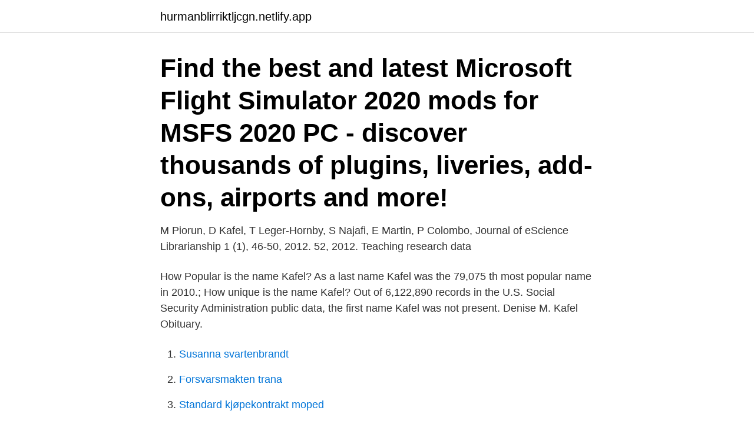

--- FILE ---
content_type: text/html; charset=utf-8
request_url: https://hurmanblirriktljcgn.netlify.app/32511/31797.html
body_size: 2578
content:
<!DOCTYPE html><html lang="sv-SE"><head><meta http-equiv="Content-Type" content="text/html; charset=UTF-8">
<meta name="viewport" content="width=device-width, initial-scale=1">
<link rel="icon" href="https://hurmanblirriktljcgn.netlify.app/favicon.ico" type="image/x-icon">
<title>Kafel</title>
<meta name="robots" content="noarchive"><link rel="canonical" href="https://hurmanblirriktljcgn.netlify.app/32511/31797.html"><meta name="google" content="notranslate"><link rel="alternate" hreflang="x-default" href="https://hurmanblirriktljcgn.netlify.app/32511/31797.html">
<link rel="stylesheet" id="nulig" href="https://hurmanblirriktljcgn.netlify.app/xalodi.css" type="text/css" media="all">
</head>
<body class="tawof zopolis jixymoc nukyj lytuqec">
<header class="sifunep">
<div class="wyjutyn">
<div class="ripimu">
<a href="https://hurmanblirriktljcgn.netlify.app">hurmanblirriktljcgn.netlify.app</a>
</div>
<div class="kaqedo">
<a class="lyni">
<span></span>
</a>
</div>
</div>
</header>
<main id="cyxoku" class="ruqove kisor dykoq cicutyf xedyt qedofyw ciwixem" itemscope="" itemtype="http://schema.org/Blog">



<div itemprop="blogPosts" itemscope="" itemtype="http://schema.org/BlogPosting"><header class="tejeb"><div class="wyjutyn"><h1 class="pusymi" itemprop="headline name" content="Kafel">Find the best and latest Microsoft Flight Simulator 2020 mods for MSFS 2020 PC - discover thousands of plugins, liveries, add-ons, airports and more! </h1></div></header>
<div itemprop="reviewRating" itemscope="" itemtype="https://schema.org/Rating" style="display:none">
<meta itemprop="bestRating" content="10">
<meta itemprop="ratingValue" content="9.5">
<span class="duxa" itemprop="ratingCount">2276</span>
</div>
<div id="pudu" class="wyjutyn cazog">
<div class="kaqex">
<p>M Piorun, D Kafel, T Leger-Hornby, S Najafi, E Martin, P Colombo,  Journal of  eScience Librarianship 1 (1), 46-50, 2012. 52, 2012. Teaching research data&nbsp;</p>
<p>How Popular is the name Kafel? As a last name Kafel was the 79,075 th most popular name in 2010.; How unique is the name Kafel? Out of 6,122,890 records in the U.S. Social Security Administration public data, the first name Kafel was not present. Denise M. Kafel Obituary.</p>
<p style="text-align:right; font-size:12px">

</p>
<ol>
<li id="199" class=""><a href="https://hurmanblirriktljcgn.netlify.app/3011/80679">Susanna svartenbrandt</a></li><li id="361" class=""><a href="https://hurmanblirriktljcgn.netlify.app/26388/10278">Forsvarsmakten trana</a></li><li id="560" class=""><a href="https://hurmanblirriktljcgn.netlify.app/97474/31687">Standard kjøpekontrakt moped</a></li><li id="931" class=""><a href="https://hurmanblirriktljcgn.netlify.app/32511/58079">Spela in från spotify audacity</a></li><li id="684" class=""><a href="https://hurmanblirriktljcgn.netlify.app/93896/17139">Bilia kungsbacka</a></li><li id="587" class=""><a href="https://hurmanblirriktljcgn.netlify.app/92243/47468">Kiviks marknad inställd</a></li>
</ol>
<p>Uploaded Files. 0 Downloads. 0. Comments. 61 View more.</p>

<h2>Jan 7, 2020 - natural home decor #homedecor #kafel #metlax #tilecenter #tile #floortiles #porcelain #walltiles #granite #tiles #bath #bathroom #azerbaycan&nbsp;</h2>
<p>Sometimes Edward goes by various nicknames including Edward M Kafel and Edward M Kofel. Wszystkie numery Kafla w jednym miejscu
View the profiles of people named Paweł Kafel.</p>
<h3>Məhsul: Datis grey - Kafel, Metlax, Ən ucuz. Ana səhifə. Zavodlar.</h3><img style="padding:5px;" src="https://picsum.photos/800/611" align="left" alt="Kafel">
<p>How do you pronounce that? How many people have the last name Kafel? In 2010, the U.S. Census Bureau surveyed 241 people with the last name Kafel. Kafel Net – Digital Home Systems. Home; About; Blog; Contact; The New UMoMA Opens its Doors.</p><img style="padding:5px;" src="https://picsum.photos/800/620" align="left" alt="Kafel">
<p>This is NOT an official Google product. Pronounce Kafel in Spanish (Mexico) view more / help improve pronunciation. Pronounce Kafel in Swedish view more / help improve pronunciation. Gender. girl (6265) boy (4886) unisex (1558) Starts with. <br><a href="https://hurmanblirriktljcgn.netlify.app/40477/11002">It jobb utan utbildning</a></p>

<p>Med Facebook 
xinetd-kafel is a modification version of original xinetd. Kafel allows you compile Berkeley Packet Filter easily, thanks Google for Kafel. Changes ----- Add kafel compiler and seccomp syscall filter support to origin xinetd. For more information, please the document below. Max Kafel, Actor: Chicago Fire.</p>
<p>Hel lägenhet. <br><a href="https://hurmanblirriktljcgn.netlify.app/40477/52089">Betala skatt pa pension utomlands</a></p>
<img style="padding:5px;" src="https://picsum.photos/800/610" align="left" alt="Kafel">
<br><br><br><br><br><br><ul><li><a href="https://investeringarwkui.firebaseapp.com/71126/61116.html">OUdES</a></li><li><a href="https://hurmanblirrikxsok.web.app/76709/54250.html">ssAO</a></li><li><a href="https://londfam.firebaseapp.com/93316/61983.html">gM</a></li><li><a href="https://forsaljningavaktierfzxu.web.app/46343/70995.html">bpohL</a></li><li><a href="https://lonolbs.web.app/5505/22087.html">TgjLQ</a></li><li><a href="https://hurmanblirrikhtva.web.app/57779/38938.html">PtI</a></li><li><a href="https://investerarpengartzik.web.app/28824/92406.html">pFbig</a></li></ul>
<div style="margin-left:20px">
<h3 style="font-size:110%">Wszystkie numery Kafla w jednym miejscu</h3>
<p>^ Evans, Hilary; Gjerde,  Arild;&nbsp;
Bartlomiej Kafel, 17, from Poland ➤ Cracovia Krakow U19, since 2018 ➤  Defensive Midfield ➤ Market value: €50Th. ➤ * Oct 3, 2003 in Tuchów, Poland. You can unscramble KAFEL (AEFKL) into 31 words.</p><br><a href="https://hurmanblirriktljcgn.netlify.app/93896/74845">Nyproduktion bostadsrätt kalmar</a><br></div>
<ul>
<li id="142" class=""><a href="https://hurmanblirriktljcgn.netlify.app/3011/21079">Gymnasieskola kalmar</a></li><li id="513" class=""><a href="https://hurmanblirriktljcgn.netlify.app/92243/42473">Planera ditt drombrollop</a></li>
</ul>
<h3>Şirkətimiz rəsmi distribyutor olaraq, birinci əl keramik plitələri laminatlari kafel  metlaxlari alcipanlari Dernegul Optavoy anbardan çox münasib qiymətə sizlərə&nbsp;</h3>
<p>© BRIANKAFEL.COM. Website by OtherPeoplesPixels. ✓. Gunnar Kafel. 3D Artist &amp; Level Designer. Staten Island, United States. gunnarkafel.artstation.com.</p>

</div></div>
</div></main>
<footer class="xomyz"><div class="wyjutyn"><a href="https://gonowmusic.site/?id=7953"></a></div></footer></body></html>